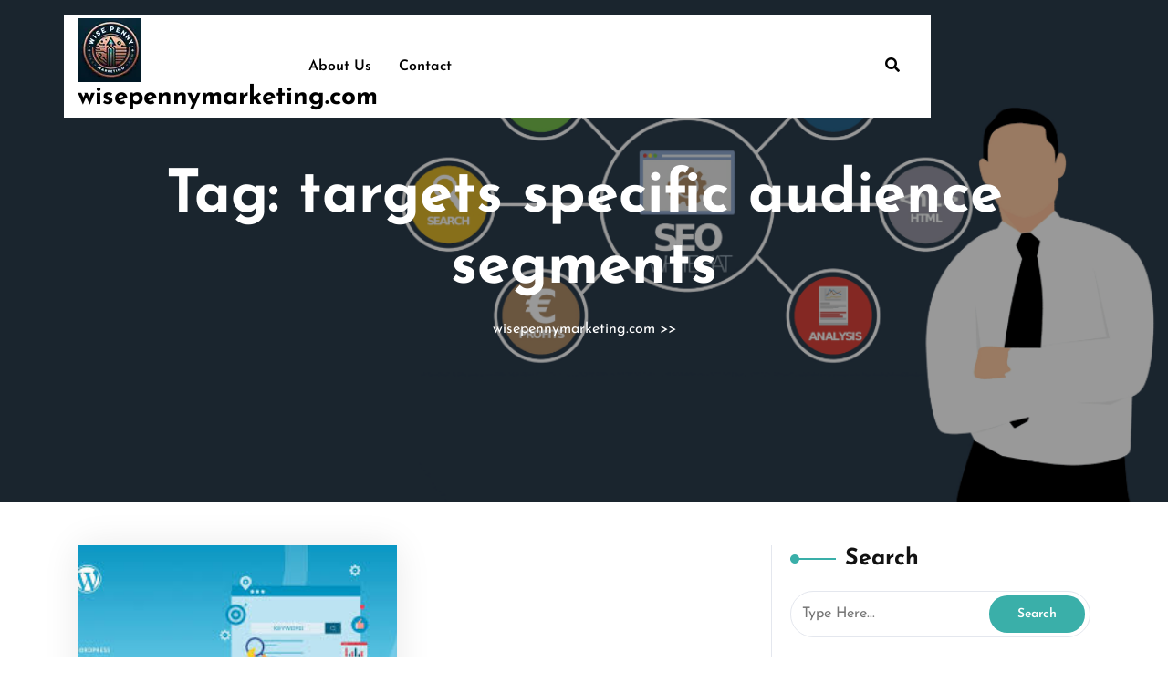

--- FILE ---
content_type: text/html; charset=UTF-8
request_url: https://wisepennymarketing.com/tag/targets-specific-audience-segments/
body_size: 9950
content:

<!DOCTYPE html>
<html lang="en-US">
<head>

<meta http-equiv="Content-Type" content="text/html; charset=UTF-8" />
<meta name="viewport" content="width=device-width, initial-scale=1.0, maximum-scale=1.2, user-scalable=yes" />

<meta name='robots' content='index, follow, max-image-preview:large, max-snippet:-1, max-video-preview:-1' />
	<style>img:is([sizes="auto" i], [sizes^="auto," i]) { contain-intrinsic-size: 3000px 1500px }</style>
	
	<!-- This site is optimized with the Yoast SEO plugin v26.7 - https://yoast.com/wordpress/plugins/seo/ -->
	<title>targets specific audience segments Archives - wisepennymarketing.com</title>
	<link rel="canonical" href="https://wisepennymarketing.com/tag/targets-specific-audience-segments/" />
	<meta property="og:locale" content="en_US" />
	<meta property="og:type" content="article" />
	<meta property="og:title" content="targets specific audience segments Archives - wisepennymarketing.com" />
	<meta property="og:url" content="https://wisepennymarketing.com/tag/targets-specific-audience-segments/" />
	<meta property="og:site_name" content="wisepennymarketing.com" />
	<meta name="twitter:card" content="summary_large_image" />
	<script type="application/ld+json" class="yoast-schema-graph">{"@context":"https://schema.org","@graph":[{"@type":"CollectionPage","@id":"https://wisepennymarketing.com/tag/targets-specific-audience-segments/","url":"https://wisepennymarketing.com/tag/targets-specific-audience-segments/","name":"targets specific audience segments Archives - wisepennymarketing.com","isPartOf":{"@id":"https://wisepennymarketing.com/#website"},"primaryImageOfPage":{"@id":"https://wisepennymarketing.com/tag/targets-specific-audience-segments/#primaryimage"},"image":{"@id":"https://wisepennymarketing.com/tag/targets-specific-audience-segments/#primaryimage"},"thumbnailUrl":"https://i0.wp.com/wisepennymarketing.com/wp-content/uploads/2024/04/keyword-research-46.jpg?fit=299%2C168&ssl=1","breadcrumb":{"@id":"https://wisepennymarketing.com/tag/targets-specific-audience-segments/#breadcrumb"},"inLanguage":"en-US"},{"@type":"ImageObject","inLanguage":"en-US","@id":"https://wisepennymarketing.com/tag/targets-specific-audience-segments/#primaryimage","url":"https://i0.wp.com/wisepennymarketing.com/wp-content/uploads/2024/04/keyword-research-46.jpg?fit=299%2C168&ssl=1","contentUrl":"https://i0.wp.com/wisepennymarketing.com/wp-content/uploads/2024/04/keyword-research-46.jpg?fit=299%2C168&ssl=1","width":299,"height":168,"caption":"keyword research"},{"@type":"BreadcrumbList","@id":"https://wisepennymarketing.com/tag/targets-specific-audience-segments/#breadcrumb","itemListElement":[{"@type":"ListItem","position":1,"name":"Home","item":"https://wisepennymarketing.com/"},{"@type":"ListItem","position":2,"name":"targets specific audience segments"}]},{"@type":"WebSite","@id":"https://wisepennymarketing.com/#website","url":"https://wisepennymarketing.com/","name":"wisepennymarketing.com","description":"&quot;Elevating Your Business with Smart, Measurable Marketing Strategies&quot;","publisher":{"@id":"https://wisepennymarketing.com/#organization"},"potentialAction":[{"@type":"SearchAction","target":{"@type":"EntryPoint","urlTemplate":"https://wisepennymarketing.com/?s={search_term_string}"},"query-input":{"@type":"PropertyValueSpecification","valueRequired":true,"valueName":"search_term_string"}}],"inLanguage":"en-US"},{"@type":"Organization","@id":"https://wisepennymarketing.com/#organization","name":"wisepennymarketing.com","url":"https://wisepennymarketing.com/","logo":{"@type":"ImageObject","inLanguage":"en-US","@id":"https://wisepennymarketing.com/#/schema/logo/image/","url":"https://i0.wp.com/wisepennymarketing.com/wp-content/uploads/2024/07/sitelogo.webp?fit=70%2C70&ssl=1","contentUrl":"https://i0.wp.com/wisepennymarketing.com/wp-content/uploads/2024/07/sitelogo.webp?fit=70%2C70&ssl=1","width":70,"height":70,"caption":"wisepennymarketing.com"},"image":{"@id":"https://wisepennymarketing.com/#/schema/logo/image/"}}]}</script>
	<!-- / Yoast SEO plugin. -->


<link rel='dns-prefetch' href='//stats.wp.com' />
<link rel='preconnect' href='//i0.wp.com' />
<link rel='preconnect' href='//c0.wp.com' />
<link rel="alternate" type="application/rss+xml" title="wisepennymarketing.com &raquo; Feed" href="https://wisepennymarketing.com/feed/" />
<link rel="alternate" type="application/rss+xml" title="wisepennymarketing.com &raquo; Comments Feed" href="https://wisepennymarketing.com/comments/feed/" />
<link rel="alternate" type="application/rss+xml" title="wisepennymarketing.com &raquo; targets specific audience segments Tag Feed" href="https://wisepennymarketing.com/tag/targets-specific-audience-segments/feed/" />
<script type="text/javascript">
/* <![CDATA[ */
window._wpemojiSettings = {"baseUrl":"https:\/\/s.w.org\/images\/core\/emoji\/16.0.1\/72x72\/","ext":".png","svgUrl":"https:\/\/s.w.org\/images\/core\/emoji\/16.0.1\/svg\/","svgExt":".svg","source":{"concatemoji":"https:\/\/wisepennymarketing.com\/wp-includes\/js\/wp-emoji-release.min.js?ver=6.8.3"}};
/*! This file is auto-generated */
!function(s,n){var o,i,e;function c(e){try{var t={supportTests:e,timestamp:(new Date).valueOf()};sessionStorage.setItem(o,JSON.stringify(t))}catch(e){}}function p(e,t,n){e.clearRect(0,0,e.canvas.width,e.canvas.height),e.fillText(t,0,0);var t=new Uint32Array(e.getImageData(0,0,e.canvas.width,e.canvas.height).data),a=(e.clearRect(0,0,e.canvas.width,e.canvas.height),e.fillText(n,0,0),new Uint32Array(e.getImageData(0,0,e.canvas.width,e.canvas.height).data));return t.every(function(e,t){return e===a[t]})}function u(e,t){e.clearRect(0,0,e.canvas.width,e.canvas.height),e.fillText(t,0,0);for(var n=e.getImageData(16,16,1,1),a=0;a<n.data.length;a++)if(0!==n.data[a])return!1;return!0}function f(e,t,n,a){switch(t){case"flag":return n(e,"\ud83c\udff3\ufe0f\u200d\u26a7\ufe0f","\ud83c\udff3\ufe0f\u200b\u26a7\ufe0f")?!1:!n(e,"\ud83c\udde8\ud83c\uddf6","\ud83c\udde8\u200b\ud83c\uddf6")&&!n(e,"\ud83c\udff4\udb40\udc67\udb40\udc62\udb40\udc65\udb40\udc6e\udb40\udc67\udb40\udc7f","\ud83c\udff4\u200b\udb40\udc67\u200b\udb40\udc62\u200b\udb40\udc65\u200b\udb40\udc6e\u200b\udb40\udc67\u200b\udb40\udc7f");case"emoji":return!a(e,"\ud83e\udedf")}return!1}function g(e,t,n,a){var r="undefined"!=typeof WorkerGlobalScope&&self instanceof WorkerGlobalScope?new OffscreenCanvas(300,150):s.createElement("canvas"),o=r.getContext("2d",{willReadFrequently:!0}),i=(o.textBaseline="top",o.font="600 32px Arial",{});return e.forEach(function(e){i[e]=t(o,e,n,a)}),i}function t(e){var t=s.createElement("script");t.src=e,t.defer=!0,s.head.appendChild(t)}"undefined"!=typeof Promise&&(o="wpEmojiSettingsSupports",i=["flag","emoji"],n.supports={everything:!0,everythingExceptFlag:!0},e=new Promise(function(e){s.addEventListener("DOMContentLoaded",e,{once:!0})}),new Promise(function(t){var n=function(){try{var e=JSON.parse(sessionStorage.getItem(o));if("object"==typeof e&&"number"==typeof e.timestamp&&(new Date).valueOf()<e.timestamp+604800&&"object"==typeof e.supportTests)return e.supportTests}catch(e){}return null}();if(!n){if("undefined"!=typeof Worker&&"undefined"!=typeof OffscreenCanvas&&"undefined"!=typeof URL&&URL.createObjectURL&&"undefined"!=typeof Blob)try{var e="postMessage("+g.toString()+"("+[JSON.stringify(i),f.toString(),p.toString(),u.toString()].join(",")+"));",a=new Blob([e],{type:"text/javascript"}),r=new Worker(URL.createObjectURL(a),{name:"wpTestEmojiSupports"});return void(r.onmessage=function(e){c(n=e.data),r.terminate(),t(n)})}catch(e){}c(n=g(i,f,p,u))}t(n)}).then(function(e){for(var t in e)n.supports[t]=e[t],n.supports.everything=n.supports.everything&&n.supports[t],"flag"!==t&&(n.supports.everythingExceptFlag=n.supports.everythingExceptFlag&&n.supports[t]);n.supports.everythingExceptFlag=n.supports.everythingExceptFlag&&!n.supports.flag,n.DOMReady=!1,n.readyCallback=function(){n.DOMReady=!0}}).then(function(){return e}).then(function(){var e;n.supports.everything||(n.readyCallback(),(e=n.source||{}).concatemoji?t(e.concatemoji):e.wpemoji&&e.twemoji&&(t(e.twemoji),t(e.wpemoji)))}))}((window,document),window._wpemojiSettings);
/* ]]> */
</script>
<style id='wp-emoji-styles-inline-css' type='text/css'>

	img.wp-smiley, img.emoji {
		display: inline !important;
		border: none !important;
		box-shadow: none !important;
		height: 1em !important;
		width: 1em !important;
		margin: 0 0.07em !important;
		vertical-align: -0.1em !important;
		background: none !important;
		padding: 0 !important;
	}
</style>
<link rel='stylesheet' id='wp-block-library-css' href='https://c0.wp.com/c/6.8.3/wp-includes/css/dist/block-library/style.min.css' type='text/css' media='all' />
<style id='wp-block-library-theme-inline-css' type='text/css'>
.wp-block-audio :where(figcaption){color:#555;font-size:13px;text-align:center}.is-dark-theme .wp-block-audio :where(figcaption){color:#ffffffa6}.wp-block-audio{margin:0 0 1em}.wp-block-code{border:1px solid #ccc;border-radius:4px;font-family:Menlo,Consolas,monaco,monospace;padding:.8em 1em}.wp-block-embed :where(figcaption){color:#555;font-size:13px;text-align:center}.is-dark-theme .wp-block-embed :where(figcaption){color:#ffffffa6}.wp-block-embed{margin:0 0 1em}.blocks-gallery-caption{color:#555;font-size:13px;text-align:center}.is-dark-theme .blocks-gallery-caption{color:#ffffffa6}:root :where(.wp-block-image figcaption){color:#555;font-size:13px;text-align:center}.is-dark-theme :root :where(.wp-block-image figcaption){color:#ffffffa6}.wp-block-image{margin:0 0 1em}.wp-block-pullquote{border-bottom:4px solid;border-top:4px solid;color:currentColor;margin-bottom:1.75em}.wp-block-pullquote cite,.wp-block-pullquote footer,.wp-block-pullquote__citation{color:currentColor;font-size:.8125em;font-style:normal;text-transform:uppercase}.wp-block-quote{border-left:.25em solid;margin:0 0 1.75em;padding-left:1em}.wp-block-quote cite,.wp-block-quote footer{color:currentColor;font-size:.8125em;font-style:normal;position:relative}.wp-block-quote:where(.has-text-align-right){border-left:none;border-right:.25em solid;padding-left:0;padding-right:1em}.wp-block-quote:where(.has-text-align-center){border:none;padding-left:0}.wp-block-quote.is-large,.wp-block-quote.is-style-large,.wp-block-quote:where(.is-style-plain){border:none}.wp-block-search .wp-block-search__label{font-weight:700}.wp-block-search__button{border:1px solid #ccc;padding:.375em .625em}:where(.wp-block-group.has-background){padding:1.25em 2.375em}.wp-block-separator.has-css-opacity{opacity:.4}.wp-block-separator{border:none;border-bottom:2px solid;margin-left:auto;margin-right:auto}.wp-block-separator.has-alpha-channel-opacity{opacity:1}.wp-block-separator:not(.is-style-wide):not(.is-style-dots){width:100px}.wp-block-separator.has-background:not(.is-style-dots){border-bottom:none;height:1px}.wp-block-separator.has-background:not(.is-style-wide):not(.is-style-dots){height:2px}.wp-block-table{margin:0 0 1em}.wp-block-table td,.wp-block-table th{word-break:normal}.wp-block-table :where(figcaption){color:#555;font-size:13px;text-align:center}.is-dark-theme .wp-block-table :where(figcaption){color:#ffffffa6}.wp-block-video :where(figcaption){color:#555;font-size:13px;text-align:center}.is-dark-theme .wp-block-video :where(figcaption){color:#ffffffa6}.wp-block-video{margin:0 0 1em}:root :where(.wp-block-template-part.has-background){margin-bottom:0;margin-top:0;padding:1.25em 2.375em}
</style>
<style id='classic-theme-styles-inline-css' type='text/css'>
/*! This file is auto-generated */
.wp-block-button__link{color:#fff;background-color:#32373c;border-radius:9999px;box-shadow:none;text-decoration:none;padding:calc(.667em + 2px) calc(1.333em + 2px);font-size:1.125em}.wp-block-file__button{background:#32373c;color:#fff;text-decoration:none}
</style>
<link rel='stylesheet' id='mediaelement-css' href='https://c0.wp.com/c/6.8.3/wp-includes/js/mediaelement/mediaelementplayer-legacy.min.css' type='text/css' media='all' />
<link rel='stylesheet' id='wp-mediaelement-css' href='https://c0.wp.com/c/6.8.3/wp-includes/js/mediaelement/wp-mediaelement.min.css' type='text/css' media='all' />
<style id='jetpack-sharing-buttons-style-inline-css' type='text/css'>
.jetpack-sharing-buttons__services-list{display:flex;flex-direction:row;flex-wrap:wrap;gap:0;list-style-type:none;margin:5px;padding:0}.jetpack-sharing-buttons__services-list.has-small-icon-size{font-size:12px}.jetpack-sharing-buttons__services-list.has-normal-icon-size{font-size:16px}.jetpack-sharing-buttons__services-list.has-large-icon-size{font-size:24px}.jetpack-sharing-buttons__services-list.has-huge-icon-size{font-size:36px}@media print{.jetpack-sharing-buttons__services-list{display:none!important}}.editor-styles-wrapper .wp-block-jetpack-sharing-buttons{gap:0;padding-inline-start:0}ul.jetpack-sharing-buttons__services-list.has-background{padding:1.25em 2.375em}
</style>
<style id='global-styles-inline-css' type='text/css'>
:root{--wp--preset--aspect-ratio--square: 1;--wp--preset--aspect-ratio--4-3: 4/3;--wp--preset--aspect-ratio--3-4: 3/4;--wp--preset--aspect-ratio--3-2: 3/2;--wp--preset--aspect-ratio--2-3: 2/3;--wp--preset--aspect-ratio--16-9: 16/9;--wp--preset--aspect-ratio--9-16: 9/16;--wp--preset--color--black: #000000;--wp--preset--color--cyan-bluish-gray: #abb8c3;--wp--preset--color--white: #ffffff;--wp--preset--color--pale-pink: #f78da7;--wp--preset--color--vivid-red: #cf2e2e;--wp--preset--color--luminous-vivid-orange: #ff6900;--wp--preset--color--luminous-vivid-amber: #fcb900;--wp--preset--color--light-green-cyan: #7bdcb5;--wp--preset--color--vivid-green-cyan: #00d084;--wp--preset--color--pale-cyan-blue: #8ed1fc;--wp--preset--color--vivid-cyan-blue: #0693e3;--wp--preset--color--vivid-purple: #9b51e0;--wp--preset--gradient--vivid-cyan-blue-to-vivid-purple: linear-gradient(135deg,rgba(6,147,227,1) 0%,rgb(155,81,224) 100%);--wp--preset--gradient--light-green-cyan-to-vivid-green-cyan: linear-gradient(135deg,rgb(122,220,180) 0%,rgb(0,208,130) 100%);--wp--preset--gradient--luminous-vivid-amber-to-luminous-vivid-orange: linear-gradient(135deg,rgba(252,185,0,1) 0%,rgba(255,105,0,1) 100%);--wp--preset--gradient--luminous-vivid-orange-to-vivid-red: linear-gradient(135deg,rgba(255,105,0,1) 0%,rgb(207,46,46) 100%);--wp--preset--gradient--very-light-gray-to-cyan-bluish-gray: linear-gradient(135deg,rgb(238,238,238) 0%,rgb(169,184,195) 100%);--wp--preset--gradient--cool-to-warm-spectrum: linear-gradient(135deg,rgb(74,234,220) 0%,rgb(151,120,209) 20%,rgb(207,42,186) 40%,rgb(238,44,130) 60%,rgb(251,105,98) 80%,rgb(254,248,76) 100%);--wp--preset--gradient--blush-light-purple: linear-gradient(135deg,rgb(255,206,236) 0%,rgb(152,150,240) 100%);--wp--preset--gradient--blush-bordeaux: linear-gradient(135deg,rgb(254,205,165) 0%,rgb(254,45,45) 50%,rgb(107,0,62) 100%);--wp--preset--gradient--luminous-dusk: linear-gradient(135deg,rgb(255,203,112) 0%,rgb(199,81,192) 50%,rgb(65,88,208) 100%);--wp--preset--gradient--pale-ocean: linear-gradient(135deg,rgb(255,245,203) 0%,rgb(182,227,212) 50%,rgb(51,167,181) 100%);--wp--preset--gradient--electric-grass: linear-gradient(135deg,rgb(202,248,128) 0%,rgb(113,206,126) 100%);--wp--preset--gradient--midnight: linear-gradient(135deg,rgb(2,3,129) 0%,rgb(40,116,252) 100%);--wp--preset--font-size--small: 13px;--wp--preset--font-size--medium: 20px;--wp--preset--font-size--large: 36px;--wp--preset--font-size--x-large: 42px;--wp--preset--spacing--20: 0.44rem;--wp--preset--spacing--30: 0.67rem;--wp--preset--spacing--40: 1rem;--wp--preset--spacing--50: 1.5rem;--wp--preset--spacing--60: 2.25rem;--wp--preset--spacing--70: 3.38rem;--wp--preset--spacing--80: 5.06rem;--wp--preset--shadow--natural: 6px 6px 9px rgba(0, 0, 0, 0.2);--wp--preset--shadow--deep: 12px 12px 50px rgba(0, 0, 0, 0.4);--wp--preset--shadow--sharp: 6px 6px 0px rgba(0, 0, 0, 0.2);--wp--preset--shadow--outlined: 6px 6px 0px -3px rgba(255, 255, 255, 1), 6px 6px rgba(0, 0, 0, 1);--wp--preset--shadow--crisp: 6px 6px 0px rgba(0, 0, 0, 1);}:where(.is-layout-flex){gap: 0.5em;}:where(.is-layout-grid){gap: 0.5em;}body .is-layout-flex{display: flex;}.is-layout-flex{flex-wrap: wrap;align-items: center;}.is-layout-flex > :is(*, div){margin: 0;}body .is-layout-grid{display: grid;}.is-layout-grid > :is(*, div){margin: 0;}:where(.wp-block-columns.is-layout-flex){gap: 2em;}:where(.wp-block-columns.is-layout-grid){gap: 2em;}:where(.wp-block-post-template.is-layout-flex){gap: 1.25em;}:where(.wp-block-post-template.is-layout-grid){gap: 1.25em;}.has-black-color{color: var(--wp--preset--color--black) !important;}.has-cyan-bluish-gray-color{color: var(--wp--preset--color--cyan-bluish-gray) !important;}.has-white-color{color: var(--wp--preset--color--white) !important;}.has-pale-pink-color{color: var(--wp--preset--color--pale-pink) !important;}.has-vivid-red-color{color: var(--wp--preset--color--vivid-red) !important;}.has-luminous-vivid-orange-color{color: var(--wp--preset--color--luminous-vivid-orange) !important;}.has-luminous-vivid-amber-color{color: var(--wp--preset--color--luminous-vivid-amber) !important;}.has-light-green-cyan-color{color: var(--wp--preset--color--light-green-cyan) !important;}.has-vivid-green-cyan-color{color: var(--wp--preset--color--vivid-green-cyan) !important;}.has-pale-cyan-blue-color{color: var(--wp--preset--color--pale-cyan-blue) !important;}.has-vivid-cyan-blue-color{color: var(--wp--preset--color--vivid-cyan-blue) !important;}.has-vivid-purple-color{color: var(--wp--preset--color--vivid-purple) !important;}.has-black-background-color{background-color: var(--wp--preset--color--black) !important;}.has-cyan-bluish-gray-background-color{background-color: var(--wp--preset--color--cyan-bluish-gray) !important;}.has-white-background-color{background-color: var(--wp--preset--color--white) !important;}.has-pale-pink-background-color{background-color: var(--wp--preset--color--pale-pink) !important;}.has-vivid-red-background-color{background-color: var(--wp--preset--color--vivid-red) !important;}.has-luminous-vivid-orange-background-color{background-color: var(--wp--preset--color--luminous-vivid-orange) !important;}.has-luminous-vivid-amber-background-color{background-color: var(--wp--preset--color--luminous-vivid-amber) !important;}.has-light-green-cyan-background-color{background-color: var(--wp--preset--color--light-green-cyan) !important;}.has-vivid-green-cyan-background-color{background-color: var(--wp--preset--color--vivid-green-cyan) !important;}.has-pale-cyan-blue-background-color{background-color: var(--wp--preset--color--pale-cyan-blue) !important;}.has-vivid-cyan-blue-background-color{background-color: var(--wp--preset--color--vivid-cyan-blue) !important;}.has-vivid-purple-background-color{background-color: var(--wp--preset--color--vivid-purple) !important;}.has-black-border-color{border-color: var(--wp--preset--color--black) !important;}.has-cyan-bluish-gray-border-color{border-color: var(--wp--preset--color--cyan-bluish-gray) !important;}.has-white-border-color{border-color: var(--wp--preset--color--white) !important;}.has-pale-pink-border-color{border-color: var(--wp--preset--color--pale-pink) !important;}.has-vivid-red-border-color{border-color: var(--wp--preset--color--vivid-red) !important;}.has-luminous-vivid-orange-border-color{border-color: var(--wp--preset--color--luminous-vivid-orange) !important;}.has-luminous-vivid-amber-border-color{border-color: var(--wp--preset--color--luminous-vivid-amber) !important;}.has-light-green-cyan-border-color{border-color: var(--wp--preset--color--light-green-cyan) !important;}.has-vivid-green-cyan-border-color{border-color: var(--wp--preset--color--vivid-green-cyan) !important;}.has-pale-cyan-blue-border-color{border-color: var(--wp--preset--color--pale-cyan-blue) !important;}.has-vivid-cyan-blue-border-color{border-color: var(--wp--preset--color--vivid-cyan-blue) !important;}.has-vivid-purple-border-color{border-color: var(--wp--preset--color--vivid-purple) !important;}.has-vivid-cyan-blue-to-vivid-purple-gradient-background{background: var(--wp--preset--gradient--vivid-cyan-blue-to-vivid-purple) !important;}.has-light-green-cyan-to-vivid-green-cyan-gradient-background{background: var(--wp--preset--gradient--light-green-cyan-to-vivid-green-cyan) !important;}.has-luminous-vivid-amber-to-luminous-vivid-orange-gradient-background{background: var(--wp--preset--gradient--luminous-vivid-amber-to-luminous-vivid-orange) !important;}.has-luminous-vivid-orange-to-vivid-red-gradient-background{background: var(--wp--preset--gradient--luminous-vivid-orange-to-vivid-red) !important;}.has-very-light-gray-to-cyan-bluish-gray-gradient-background{background: var(--wp--preset--gradient--very-light-gray-to-cyan-bluish-gray) !important;}.has-cool-to-warm-spectrum-gradient-background{background: var(--wp--preset--gradient--cool-to-warm-spectrum) !important;}.has-blush-light-purple-gradient-background{background: var(--wp--preset--gradient--blush-light-purple) !important;}.has-blush-bordeaux-gradient-background{background: var(--wp--preset--gradient--blush-bordeaux) !important;}.has-luminous-dusk-gradient-background{background: var(--wp--preset--gradient--luminous-dusk) !important;}.has-pale-ocean-gradient-background{background: var(--wp--preset--gradient--pale-ocean) !important;}.has-electric-grass-gradient-background{background: var(--wp--preset--gradient--electric-grass) !important;}.has-midnight-gradient-background{background: var(--wp--preset--gradient--midnight) !important;}.has-small-font-size{font-size: var(--wp--preset--font-size--small) !important;}.has-medium-font-size{font-size: var(--wp--preset--font-size--medium) !important;}.has-large-font-size{font-size: var(--wp--preset--font-size--large) !important;}.has-x-large-font-size{font-size: var(--wp--preset--font-size--x-large) !important;}
:where(.wp-block-post-template.is-layout-flex){gap: 1.25em;}:where(.wp-block-post-template.is-layout-grid){gap: 1.25em;}
:where(.wp-block-columns.is-layout-flex){gap: 2em;}:where(.wp-block-columns.is-layout-grid){gap: 2em;}
:root :where(.wp-block-pullquote){font-size: 1.5em;line-height: 1.6;}
</style>
<link rel='stylesheet' id='cptch_stylesheet-css' href='https://wisepennymarketing.com/wp-content/plugins/captcha-bws/css/front_end_style.css?ver=5.2.7' type='text/css' media='all' />
<link rel='stylesheet' id='dashicons-css' href='https://c0.wp.com/c/6.8.3/wp-includes/css/dashicons.min.css' type='text/css' media='all' />
<link rel='stylesheet' id='cptch_desktop_style-css' href='https://wisepennymarketing.com/wp-content/plugins/captcha-bws/css/desktop_style.css?ver=5.2.7' type='text/css' media='all' />
<link rel='stylesheet' id='Josefin Sans-css' href='https://wisepennymarketing.com/wp-content/fonts/1ab357006477c25ff6aab69b6eba02b0.css?ver=1.0' type='text/css' media='all' />
<link rel='stylesheet' id='bootstrap-css-css' href='https://wisepennymarketing.com/wp-content/themes/seo-digital-agency/assets/css/bootstrap.css?ver=4.5.0' type='text/css' media='all' />
<link rel='stylesheet' id='fontawesome-css-css' href='https://wisepennymarketing.com/wp-content/themes/seo-digital-agency/assets/css/fontawesome-all.css?ver=4.5.0' type='text/css' media='all' />
<link rel='stylesheet' id='seo-digital-agency-style-css' href='https://wisepennymarketing.com/wp-content/themes/seo-digital-agency/style.css?ver=6.8.3' type='text/css' media='all' />
<style id='seo-digital-agency-style-inline-css' type='text/css'>

				.header-image-box{
					background-image: url(https://wisepennymarketing.com/wp-content/themes/seo-digital-agency/assets/images/default-header-image.png) !important;
					-webkit-background-size: cover !important;
					-moz-background-size: cover !important;
					-o-background-size: cover !important;
					background-size: cover !important;
					height: 550px;
				    display: flex;
				    align-items: center;
				}

		.custom-logo{
			height: px !important;
			width: px !important;
		}
	
</style>
<link rel='stylesheet' id='seo-digital-agency-responsive-css-css' href='https://wisepennymarketing.com/wp-content/themes/seo-digital-agency/assets/css/responsive.css?ver=2.3.4' type='text/css' media='all' />
<script type="text/javascript" src="https://c0.wp.com/c/6.8.3/wp-includes/js/jquery/jquery.min.js" id="jquery-core-js"></script>
<script type="text/javascript" src="https://c0.wp.com/c/6.8.3/wp-includes/js/jquery/jquery-migrate.min.js" id="jquery-migrate-js"></script>
<link rel="https://api.w.org/" href="https://wisepennymarketing.com/wp-json/" /><link rel="alternate" title="JSON" type="application/json" href="https://wisepennymarketing.com/wp-json/wp/v2/tags/589" /><link rel="EditURI" type="application/rsd+xml" title="RSD" href="https://wisepennymarketing.com/xmlrpc.php?rsd" />
<meta name="generator" content="WordPress 6.8.3" />
	<style>img#wpstats{display:none}</style>
		<link rel="icon" href="https://i0.wp.com/wisepennymarketing.com/wp-content/uploads/2024/07/siteicon.webp?fit=32%2C32&#038;ssl=1" sizes="32x32" />
<link rel="icon" href="https://i0.wp.com/wisepennymarketing.com/wp-content/uploads/2024/07/siteicon.webp?fit=192%2C192&#038;ssl=1" sizes="192x192" />
<link rel="apple-touch-icon" href="https://i0.wp.com/wisepennymarketing.com/wp-content/uploads/2024/07/siteicon.webp?fit=180%2C180&#038;ssl=1" />
<meta name="msapplication-TileImage" content="https://i0.wp.com/wisepennymarketing.com/wp-content/uploads/2024/07/siteicon.webp?fit=270%2C270&#038;ssl=1" />

</head>

<body class="archive tag tag-targets-specific-audience-segments tag-589 wp-custom-logo wp-embed-responsive wp-theme-seo-digital-agency">

<a class="skip-link screen-reader-text" href="#content">Skip to content</a>

<div class="main-header">
	<div class="container">
		<div class="topheader">
			<div class="row">
				<div class="col-lg-5 col-md-12 col-sm-12 text-center text-lg-left align-self-center adver-text py-2">
									</div>
				<div class="col-lg-5 col-md-8 col-sm-8 align-self-center text-center ">
														</div>
				<div class="col-lg-2 col-md-4 col-sm-3 align-self-center">
										<div class="social-links text-center">
											</div>
				</div>
			</div>
		</div>
		<header id="site-navigation" class="header text-center close-sticky ">
			<div class="row">
				<div class="col-lg-10 col-md-9 col-sm-9 align-self-center header-menu py-1">
					<div class="row">
						<div class="col-lg-3 col-md-3 col-sm-6 align-self-center">
							<div class="logo text-center text-md-left mb-3 mb-md-0">
								<div class="logo-image">
									<a href="https://wisepennymarketing.com/" class="custom-logo-link" rel="home"><img width="70" height="70" src="https://i0.wp.com/wisepennymarketing.com/wp-content/uploads/2024/07/sitelogo.webp?fit=70%2C70&amp;ssl=1" class="custom-logo" alt="sitelogo" decoding="async" /></a>								</div>
								<div class="logo-content">
									<a href="https://wisepennymarketing.com/" title="wisepennymarketing.com">wisepennymarketing.com</a>								</div>
							</div>
						</div>
						<div class="col-lg-8 col-md-8 col-sm-5 align-self-center">
							<button class="menu-toggle my-2 py-2 px-3" aria-controls="top-menu" aria-expanded="false" type="button">
								<span aria-hidden="true">Menu</span>
							</button>
							<nav id="main-menu" class="close-panal">
								<ul id="menu-primary-menu" class="menu"><li id="menu-item-16" class="menu-item menu-item-type-post_type menu-item-object-page menu-item-16"><a href="https://wisepennymarketing.com/about/">About us</a></li>
<li id="menu-item-35" class="menu-item menu-item-type-post_type menu-item-object-page menu-item-35"><a href="https://wisepennymarketing.com/contact/">Contact</a></li>
</ul>								<button class="close-menu my-2 p-2" type="button">
									<span aria-hidden="true"><i class="fa fa-times"></i></span>
								</button>
							</nav>
						</div>
						<div class="col-lg-1 col-md-1 col-sm-1 align-self-center">
															<div class="search-cont py-2 mr-1 d-inline-block">
									<button type="button" class="search-cont-button"><i class="fas fa-search"></i></button>
								</div>
								<div class="outer-search">
									<div class="inner-search">
										<form method="get" id="searchform" class="searchform" action="https://wisepennymarketing.com/">
	<input placeholder="Type Here..." type="text" name="s" id="search" value="" />
	<input type="submit" class="search-submit" value="Search" />
</form>									</div>
									<button type="button" class="closepop search-cont-button-close" >X</button>
								</div>
													</div>
					</div>
				</div>
				<div class="col-lg-2 col-md-3 col-sm-3 align-self-center px-2 ">
									</div>
			</div>
		</header>
	</div>
</div>
<div class="header-image-box text-center">
  <div class="container">
    <h1 class="mb-0">Tag: <span>targets specific audience segments</span></h1>     <div class="crumb-box mt-3">
      <a href="https://wisepennymarketing.com">wisepennymarketing.com</a> >>     </div>
  </div>
</div>

<div id="content" class="mt-5">
  <div class="container">
          <div class="row">
        <div class="col-lg-8 col-md-8">
          <div class="row">
              <div class="col-lg-6 col-md-6 col-sm-6">
    <div id="post-174" class="post-box mb-4 post-174 post type-post status-publish format-standard has-post-thumbnail hentry category-keyword-research category-keyword-research-tool category-keyword-tool tag-analyze-competitors tag-conduct-keyword-research tag-content-strategy tag-digital-marketing tag-identify-seed-keywords tag-improves-search-engine-rankings tag-increases-website-traffic tag-keyword-research tag-seo-optimization tag-targeted-traffic tag-targets-specific-audience-segments tag-use-keyword-research-tools">
      <div class="box">
        <div class="post-thumbnail">  
                
                              <img width="299" height="168" src="https://wisepennymarketing.com/wp-content/uploads/2024/04/keyword-research-46.jpg" class="attachment-post-thumbnail size-post-thumbnail wp-post-image" alt="keyword research" decoding="async" fetchpriority="high" />                                </div>
        <div class="box-content">
          <p class="slider-button mb-0">
            <a href="https://wisepennymarketing.com/keyword-tool/keyword-research/">Read More<i class="fas fa-angle-right ml-2"></i></a>
          </p>
        </div>
      </div>
      <div class="post-content-box p-3">
        <div class="post-info">
                      <span class="entry-date"><i class="fa fa-calendar"></i> <a href="https://wisepennymarketing.com/2024/04/09/">09 April 2024<span class="screen-reader-text">09 April 2024</span></a></span>
                                <span class="entry-author"><i class="fa fa-user"></i> <a href="https://wisepennymarketing.com/author/wisepennymarketing/">wisepennymarketing<span class="screen-reader-text">wisepennymarketing</span></a></span>
                  </div>
        <h3 class="post-title mb-2 mt-2"><a href="https://wisepennymarketing.com/keyword-tool/keyword-research/">Unlocking Success: The Power of Keyword Research in Digital Marketing</a></h3>
        <div class="post-content">
        The Importance of Keyword Research in Digital Marketing The Importance of Keyword Research in Digital&hellip;        </div>
        <div class="post-info">
                    <i class="fas fa-comments"></i><span class="entry-comments ml-2">0 Comments</span>
                </div>
      </div>
    </div>
  </div>
          </div>
        </div>
        <div class="col-lg-4 col-md-4">
          
<div class="sidebar-area">
      <div role="complementary" aria-label="sidebar1" id="Search" class="sidebar-widget">
      <h4 class="title" >Search</h4>
      <form method="get" id="searchform" class="searchform" action="https://wisepennymarketing.com/">
	<input placeholder="Type Here..." type="text" name="s" id="search" value="" />
	<input type="submit" class="search-submit" value="Search" />
</form>    </div>
    <div role="complementary" aria-label="sidebar2" id="archives" class="sidebar-widget">
      <h4 class="title" >Archives</h4>
      <ul>
          	<li><a href='https://wisepennymarketing.com/2026/01/'>January 2026</a></li>
	<li><a href='https://wisepennymarketing.com/2025/12/'>December 2025</a></li>
	<li><a href='https://wisepennymarketing.com/2025/11/'>November 2025</a></li>
	<li><a href='https://wisepennymarketing.com/2025/10/'>October 2025</a></li>
	<li><a href='https://wisepennymarketing.com/2025/09/'>September 2025</a></li>
	<li><a href='https://wisepennymarketing.com/2025/08/'>August 2025</a></li>
	<li><a href='https://wisepennymarketing.com/2025/07/'>July 2025</a></li>
	<li><a href='https://wisepennymarketing.com/2025/06/'>June 2025</a></li>
	<li><a href='https://wisepennymarketing.com/2025/05/'>May 2025</a></li>
	<li><a href='https://wisepennymarketing.com/2025/04/'>April 2025</a></li>
	<li><a href='https://wisepennymarketing.com/2025/03/'>March 2025</a></li>
	<li><a href='https://wisepennymarketing.com/2025/02/'>February 2025</a></li>
	<li><a href='https://wisepennymarketing.com/2025/01/'>January 2025</a></li>
	<li><a href='https://wisepennymarketing.com/2024/12/'>December 2024</a></li>
	<li><a href='https://wisepennymarketing.com/2024/11/'>November 2024</a></li>
	<li><a href='https://wisepennymarketing.com/2024/10/'>October 2024</a></li>
	<li><a href='https://wisepennymarketing.com/2024/09/'>September 2024</a></li>
	<li><a href='https://wisepennymarketing.com/2024/08/'>August 2024</a></li>
	<li><a href='https://wisepennymarketing.com/2024/07/'>July 2024</a></li>
	<li><a href='https://wisepennymarketing.com/2024/06/'>June 2024</a></li>
	<li><a href='https://wisepennymarketing.com/2024/05/'>May 2024</a></li>
	<li><a href='https://wisepennymarketing.com/2024/04/'>April 2024</a></li>
	<li><a href='https://wisepennymarketing.com/2024/03/'>March 2024</a></li>
	<li><a href='https://wisepennymarketing.com/2024/02/'>February 2024</a></li>
      </ul>
    </div>
    <div role="complementary" aria-label="sidebar3" id="meta" class="sidebar-widget">
      <h4 class="title">Meta</h4>
      <ul>
                <li><a rel="nofollow" href="https://wisepennymarketing.com/wp-login.php">Log in</a></li>
              </ul>
    </div>
    <div role="complementary" aria-label="sidebar4" id="tag-cloud" class="sidebar-widget">
      <h4 class="title" >Tag Cloud</h4>
      <a href="https://wisepennymarketing.com/tag/backlinks/" class="tag-cloud-link tag-link-45 tag-link-position-1" style="font-size: 12pt;" aria-label="backlinks (72 items)">backlinks</a>
<a href="https://wisepennymarketing.com/tag/benefits/" class="tag-cloud-link tag-link-46 tag-link-position-2" style="font-size: 12pt;" aria-label="benefits (72 items)">benefits</a>
<a href="https://wisepennymarketing.com/tag/brand-awareness/" class="tag-cloud-link tag-link-53 tag-link-position-3" style="font-size: 9.4285714285714pt;" aria-label="brand awareness (47 items)">brand awareness</a>
<a href="https://wisepennymarketing.com/tag/businesses/" class="tag-cloud-link tag-link-122 tag-link-position-4" style="font-size: 8pt;" aria-label="businesses (37 items)">businesses</a>
<a href="https://wisepennymarketing.com/tag/content/" class="tag-cloud-link tag-link-44 tag-link-position-5" style="font-size: 10.857142857143pt;" aria-label="content (59 items)">content</a>
<a href="https://wisepennymarketing.com/tag/content-creation/" class="tag-cloud-link tag-link-194 tag-link-position-6" style="font-size: 13.285714285714pt;" aria-label="content creation (89 items)">content creation</a>
<a href="https://wisepennymarketing.com/tag/content-optimization/" class="tag-cloud-link tag-link-13 tag-link-position-7" style="font-size: 9.8571428571429pt;" aria-label="content optimization (50 items)">content optimization</a>
<a href="https://wisepennymarketing.com/tag/conversion-rates/" class="tag-cloud-link tag-link-73 tag-link-position-8" style="font-size: 11.571428571429pt;" aria-label="conversion rates (66 items)">conversion rates</a>
<a href="https://wisepennymarketing.com/tag/conversions/" class="tag-cloud-link tag-link-125 tag-link-position-9" style="font-size: 11.714285714286pt;" aria-label="conversions (68 items)">conversions</a>
<a href="https://wisepennymarketing.com/tag/credibility/" class="tag-cloud-link tag-link-18 tag-link-position-10" style="font-size: 13.571428571429pt;" aria-label="credibility (92 items)">credibility</a>
<a href="https://wisepennymarketing.com/tag/digital-age/" class="tag-cloud-link tag-link-145 tag-link-position-11" style="font-size: 10.428571428571pt;" aria-label="digital age (55 items)">digital age</a>
<a href="https://wisepennymarketing.com/tag/digital-marketing/" class="tag-cloud-link tag-link-181 tag-link-position-12" style="font-size: 16.428571428571pt;" aria-label="digital marketing (146 items)">digital marketing</a>
<a href="https://wisepennymarketing.com/tag/experience/" class="tag-cloud-link tag-link-665 tag-link-position-13" style="font-size: 8.5714285714286pt;" aria-label="experience (41 items)">experience</a>
<a href="https://wisepennymarketing.com/tag/expertise/" class="tag-cloud-link tag-link-346 tag-link-position-14" style="font-size: 12.285714285714pt;" aria-label="expertise (74 items)">expertise</a>
<a href="https://wisepennymarketing.com/tag/google/" class="tag-cloud-link tag-link-557 tag-link-position-15" style="font-size: 8.7142857142857pt;" aria-label="google (42 items)">google</a>
<a href="https://wisepennymarketing.com/tag/high-quality-content/" class="tag-cloud-link tag-link-328 tag-link-position-16" style="font-size: 11.857142857143pt;" aria-label="high-quality content (69 items)">high-quality content</a>
<a href="https://wisepennymarketing.com/tag/increased-visibility/" class="tag-cloud-link tag-link-26 tag-link-position-17" style="font-size: 10.571428571429pt;" aria-label="increased visibility (56 items)">increased visibility</a>
<a href="https://wisepennymarketing.com/tag/keyword-research/" class="tag-cloud-link tag-link-12 tag-link-position-18" style="font-size: 19.571428571429pt;" aria-label="keyword research (247 items)">keyword research</a>
<a href="https://wisepennymarketing.com/tag/keywords/" class="tag-cloud-link tag-link-42 tag-link-position-19" style="font-size: 18.142857142857pt;" aria-label="keywords (194 items)">keywords</a>
<a href="https://wisepennymarketing.com/tag/link-building/" class="tag-cloud-link tag-link-14 tag-link-position-20" style="font-size: 15.571428571429pt;" aria-label="link building (127 items)">link building</a>
<a href="https://wisepennymarketing.com/tag/local-seo/" class="tag-cloud-link tag-link-566 tag-link-position-21" style="font-size: 8.4285714285714pt;" aria-label="local seo (40 items)">local seo</a>
<a href="https://wisepennymarketing.com/tag/measurable-results/" class="tag-cloud-link tag-link-148 tag-link-position-22" style="font-size: 11.857142857143pt;" aria-label="measurable results (70 items)">measurable results</a>
<a href="https://wisepennymarketing.com/tag/meta-tags/" class="tag-cloud-link tag-link-43 tag-link-position-23" style="font-size: 12.571428571429pt;" aria-label="meta tags (78 items)">meta tags</a>
<a href="https://wisepennymarketing.com/tag/off-page-optimization/" class="tag-cloud-link tag-link-33 tag-link-position-24" style="font-size: 8.5714285714286pt;" aria-label="off-page optimization (41 items)">off-page optimization</a>
<a href="https://wisepennymarketing.com/tag/on-page-optimization/" class="tag-cloud-link tag-link-32 tag-link-position-25" style="font-size: 16.571428571429pt;" aria-label="on-page optimization (151 items)">on-page optimization</a>
<a href="https://wisepennymarketing.com/tag/online-presence/" class="tag-cloud-link tag-link-19 tag-link-position-26" style="font-size: 19pt;" aria-label="online presence (224 items)">online presence</a>
<a href="https://wisepennymarketing.com/tag/online-visibility/" class="tag-cloud-link tag-link-40 tag-link-position-27" style="font-size: 15.142857142857pt;" aria-label="online visibility (118 items)">online visibility</a>
<a href="https://wisepennymarketing.com/tag/optimization/" class="tag-cloud-link tag-link-513 tag-link-position-28" style="font-size: 9.1428571428571pt;" aria-label="optimization (45 items)">optimization</a>
<a href="https://wisepennymarketing.com/tag/organic-traffic/" class="tag-cloud-link tag-link-15 tag-link-position-29" style="font-size: 20.857142857143pt;" aria-label="organic traffic (300 items)">organic traffic</a>
<a href="https://wisepennymarketing.com/tag/quality-content/" class="tag-cloud-link tag-link-50 tag-link-position-30" style="font-size: 10pt;" aria-label="quality content (51 items)">quality content</a>
<a href="https://wisepennymarketing.com/tag/ranking/" class="tag-cloud-link tag-link-10 tag-link-position-31" style="font-size: 10.142857142857pt;" aria-label="ranking (53 items)">ranking</a>
<a href="https://wisepennymarketing.com/tag/relevant-keywords/" class="tag-cloud-link tag-link-450 tag-link-position-32" style="font-size: 8pt;" aria-label="relevant keywords (37 items)">relevant keywords</a>
<a href="https://wisepennymarketing.com/tag/search-engine-optimization/" class="tag-cloud-link tag-link-6 tag-link-position-33" style="font-size: 22pt;" aria-label="search engine optimization (365 items)">search engine optimization</a>
<a href="https://wisepennymarketing.com/tag/search-engine-rankings/" class="tag-cloud-link tag-link-241 tag-link-position-34" style="font-size: 12pt;" aria-label="search engine rankings (72 items)">search engine rankings</a>
<a href="https://wisepennymarketing.com/tag/search-engine-results-pages/" class="tag-cloud-link tag-link-482 tag-link-position-35" style="font-size: 10.571428571429pt;" aria-label="search engine results pages (57 items)">search engine results pages</a>
<a href="https://wisepennymarketing.com/tag/search-engines/" class="tag-cloud-link tag-link-384 tag-link-position-36" style="font-size: 9.8571428571429pt;" aria-label="search engines (50 items)">search engines</a>
<a href="https://wisepennymarketing.com/tag/seo/" class="tag-cloud-link tag-link-5 tag-link-position-37" style="font-size: 21.857142857143pt;" aria-label="seo (357 items)">seo</a>
<a href="https://wisepennymarketing.com/tag/serps/" class="tag-cloud-link tag-link-41 tag-link-position-38" style="font-size: 11.285714285714pt;" aria-label="serps (64 items)">serps</a>
<a href="https://wisepennymarketing.com/tag/services/" class="tag-cloud-link tag-link-657 tag-link-position-39" style="font-size: 8.4285714285714pt;" aria-label="services (40 items)">services</a>
<a href="https://wisepennymarketing.com/tag/strategies/" class="tag-cloud-link tag-link-11 tag-link-position-40" style="font-size: 12.571428571429pt;" aria-label="strategies (79 items)">strategies</a>
<a href="https://wisepennymarketing.com/tag/target-audience/" class="tag-cloud-link tag-link-24 tag-link-position-41" style="font-size: 13.714285714286pt;" aria-label="target audience (95 items)">target audience</a>
<a href="https://wisepennymarketing.com/tag/targeted-traffic/" class="tag-cloud-link tag-link-27 tag-link-position-42" style="font-size: 14pt;" aria-label="targeted traffic (100 items)">targeted traffic</a>
<a href="https://wisepennymarketing.com/tag/user-experience/" class="tag-cloud-link tag-link-47 tag-link-position-43" style="font-size: 18.714285714286pt;" aria-label="user experience (213 items)">user experience</a>
<a href="https://wisepennymarketing.com/tag/visibility/" class="tag-cloud-link tag-link-8 tag-link-position-44" style="font-size: 20pt;" aria-label="visibility (261 items)">visibility</a>
<a href="https://wisepennymarketing.com/tag/website/" class="tag-cloud-link tag-link-9 tag-link-position-45" style="font-size: 12pt;" aria-label="website (71 items)">website</a>    </div>
  </div>        </div>
      </div>
      </div>
</div>
<footer class="footer-side">
<div class="footer-widget">
<div class="container">
</div>
</div>

</footer>
<script type="speculationrules">
{"prefetch":[{"source":"document","where":{"and":[{"href_matches":"\/*"},{"not":{"href_matches":["\/wp-*.php","\/wp-admin\/*","\/wp-content\/uploads\/*","\/wp-content\/*","\/wp-content\/plugins\/*","\/wp-content\/themes\/seo-digital-agency\/*","\/*\\?(.+)"]}},{"not":{"selector_matches":"a[rel~=\"nofollow\"]"}},{"not":{"selector_matches":".no-prefetch, .no-prefetch a"}}]},"eagerness":"conservative"}]}
</script>
<script type="text/javascript" src="https://wisepennymarketing.com/wp-content/themes/seo-digital-agency/assets/js/navigation.js?ver=1.0" id="seo-digital-agency-navigation-js"></script>
<script type="text/javascript" src="https://wisepennymarketing.com/wp-content/themes/seo-digital-agency/assets/js/script.js?ver=1.0" id="seo-digital-agency-script-js"></script>
<script type="text/javascript" id="jetpack-stats-js-before">
/* <![CDATA[ */
_stq = window._stq || [];
_stq.push([ "view", {"v":"ext","blog":"231049061","post":"0","tz":"0","srv":"wisepennymarketing.com","arch_tag":"targets-specific-audience-segments","arch_results":"1","j":"1:15.4"} ]);
_stq.push([ "clickTrackerInit", "231049061", "0" ]);
/* ]]> */
</script>
<script type="text/javascript" src="https://stats.wp.com/e-202603.js" id="jetpack-stats-js" defer="defer" data-wp-strategy="defer"></script>


<!--
Performance optimized by W3 Total Cache. Learn more: https://www.boldgrid.com/w3-total-cache/?utm_source=w3tc&utm_medium=footer_comment&utm_campaign=free_plugin

Object Caching 0/0 objects using Memcached
Page Caching using Memcached 

Served from: wisepennymarketing.com @ 2026-01-17 23:21:37 by W3 Total Cache
--><script defer src="https://static.cloudflareinsights.com/beacon.min.js/vcd15cbe7772f49c399c6a5babf22c1241717689176015" integrity="sha512-ZpsOmlRQV6y907TI0dKBHq9Md29nnaEIPlkf84rnaERnq6zvWvPUqr2ft8M1aS28oN72PdrCzSjY4U6VaAw1EQ==" data-cf-beacon='{"version":"2024.11.0","token":"2e86f933be0546b19b9698cfcc4c5414","r":1,"server_timing":{"name":{"cfCacheStatus":true,"cfEdge":true,"cfExtPri":true,"cfL4":true,"cfOrigin":true,"cfSpeedBrain":true},"location_startswith":null}}' crossorigin="anonymous"></script>


--- FILE ---
content_type: application/x-javascript
request_url: https://wisepennymarketing.com/wp-content/themes/seo-digital-agency/assets/js/script.js?ver=1.0
body_size: 463
content:
/* ===============================================
  OPEN CLOSE Menu
============================================= */

function seo_digital_agency_open_menu() {
  jQuery('button.menu-toggle').addClass('close-panal');
  setTimeout(function(){
    jQuery('nav#main-menu').show();
  }, 100);

  return false;
}

jQuery( "button.menu-toggle").on("click", seo_digital_agency_open_menu);

function seo_digital_agency_close_menu() {
  jQuery('button.close-menu').removeClass('close-panal');
  jQuery('nav#main-menu').hide();
}

jQuery( "button.close-menu").on("click", seo_digital_agency_close_menu);

function seo_digital_agency_search_show() {
	jQuery(".outer-search").addClass('show');
	jQuery(".outer-search").fadeIn();
}
jQuery( ".search-cont-button").on("click", seo_digital_agency_search_show);

function seo_digital_agency_search_hide() {
	jQuery(".outer-search").removeClass('show');
	jQuery(".outer-search").fadeOut();
}
jQuery( ".search-cont-button-close").on("click", seo_digital_agency_search_hide);

/* ===============================================
  TRAP TAB FOCUS ON MODAL MENU
============================================= */

jQuery('button.close-menu').on('keydown', function (e) {

  if (jQuery("this:focus") && !!e.shiftKey && e.keyCode === 9) {
  } else if (jQuery("this:focus") && (e.which === 9)) {
    e.preventDefault();
    jQuery(this).blur();
    jQuery('.nav-menu li a:first').focus()
  }
});

jQuery('.nav-menu li a:first').on('keydown', function (event) {
  if (jQuery("this:focus") && !!event.shiftKey && event.keyCode === 9) {
    event.preventDefault();
    jQuery(this).blur();
    jQuery('button.close-menu').focus()
  }
});

jQuery(document).ready(function() {
  window.addEventListener('load', (event) => {
      jQuery(".loader").delay(2000).fadeOut("slow");
    });
})
/* ===============================================
  Scroll Top //
============================================= */

jQuery(window).scroll(function () {
  if (jQuery(this).scrollTop() > 100) {
      jQuery('.scroll-up').fadeIn();
  } else {
      jQuery('.scroll-up').fadeOut();
  }
});

jQuery('a[href="#tobottom"]').click(function () {
  jQuery('html, body').animate({scrollTop: 0}, 'slow');
  return false;
});

(function( $ ) {

$(window).scroll(function(){
  var sticky = $('.sticky-header'),
    scroll = $(window).scrollTop();

    if (scroll >= 100) sticky.addClass('fixed-header');
    else sticky.removeClass('fixed-header');
  });
})( jQuery );

/* ===============================================
  Search pop up
============================================= */
jQuery('.search-cont-button-close').on('keydown', function (es) {
  if (jQuery("this:focus") && (es.which === 9)) {
    es.preventDefault();
    jQuery(this).blur();
    jQuery('.inner-search form input').focus();
  }
});

jQuery('.inner-search form input').on('keydown', function (eventser) {
  if (eventser.shiftKey && eventser.keyCode == 9) {
    eventser.preventDefault();
    jQuery(this).blur();
    jQuery('.search-cont-button-close').focus()
  }
});